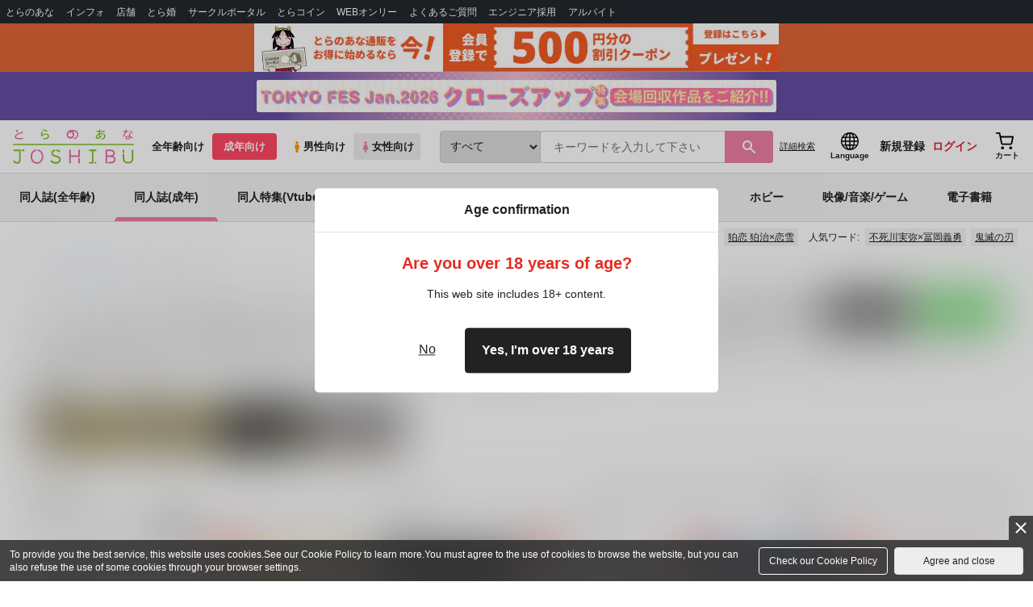

--- FILE ---
content_type: image/svg+xml
request_url: https://ec.toranoana.jp/ec/files/commonfiles/images/symbol-defs.svg?date=20260129024432
body_size: 32714
content:
<svg aria-hidden="true" style="position: absolute; width: 0; height: 0; overflow: hidden;" version="1.1" xmlns="http://www.w3.org/2000/svg" xmlns:xlink="http://www.w3.org/1999/xlink">
<defs>
<symbol id="icon-yahoo" viewBox="0 0 32 32">
<path d="M2.133 9.553c0.035-0.32 0.066-0.63 0.107-0.938 0-0.029 0.050-0.061 0.083-0.075 0.016-0.003 0.034-0.005 0.053-0.005s0.037 0.002 0.055 0.005l-0.002-0h10.56c-0.032 0.204-0.062 0.394-0.094 0.582-0.014 0.052-0.024 0.114-0.031 0.177l-0 0.005c0 0.158-0.094 0.196-0.227 0.206-0.628 0.045-1.255 0.086-1.883 0.138-0.406 0.033-0.81 0.078-1.247 0.121 1.485 2.193 3.158 4.204 4.706 6.293 1.234-1.047 2.47-2.086 3.691-3.143 0.277-0.259 0.532-0.533 0.767-0.823l0.012-0.015c0.072-0.101 0.139-0.215 0.195-0.335l0.006-0.013c-0.427-0.067-0.816-0.134-1.21-0.189-0.522-0.071-1.045-0.13-1.568-0.202-0.051-0.016-0.091-0.056-0.106-0.106l-0-0.001c-0.064-0.303-0.117-0.607-0.175-0.925h9.273c-0.022 0.041-0.037 0.076-0.059 0.107-0.181 0.273-0.362 0.549-0.548 0.819-0.037 0.051-0.089 0.089-0.151 0.106l-0.002 0c-0.821 0.174-1.648 0.332-2.467 0.517-0.187 0.062-0.349 0.151-0.492 0.264l0.003-0.002c-1.164 0.792-2.168 1.563-3.126 2.386l0.047-0.039c-0.799 0.677-1.569 1.387-2.347 2.094-0.176 0.178-0.343 0.366-0.502 0.563l-0.011 0.015c-0.125 0.146-0.202 0.337-0.202 0.546 0 0.015 0 0.030 0.001 0.045l-0-0.002q0 1.319 0 2.639v1.193l3.219 0.219c-0.037 0.353-0.071 0.682-0.107 1.011-0.010 0.092-0.078 0.069-0.13 0.068-0.449-0.006-0.897-0.020-1.345-0.021-1.474 0-2.949-0.006-4.423 0-0.786 0-1.571 0.035-2.355 0.050-0.582 0.012-1.164 0.018-1.745 0.026-0.026 0-0.051 0-0.098-0.009 0.041-0.343 0.082-0.678 0.125-1.042 0.33 0 0.649 0.017 0.966 0 0.532-0.021 1.033-0.124 1.501-0.297l-0.034 0.011c0.37-0.103 0.637-0.437 0.637-0.834 0-0.030-0.002-0.060-0.005-0.090l0 0.004c-0.015-1.008-0.006-2.016 0-3.025 0-0.008 0.001-0.018 0.001-0.028 0-0.12-0.038-0.232-0.102-0.323l0.001 0.002c-0.379-0.526-0.747-1.067-1.138-1.575-1.184-1.55-2.412-3.063-3.715-4.515-0.284-0.32-0.592-0.612-0.881-0.926-0.152-0.165-0.361-0.276-0.596-0.302l-0.004-0c-0.72-0.095-1.439-0.196-2.159-0.297-0.234-0.034-0.473-0.075-0.721-0.114z"></path>
<path d="M23.529 19.166l2.842-9.28 4.030 1.234-0.183 0.309q-1.655 2.794-3.307 5.586-0.764 1.289-1.516 2.582c-0.054 0.093-0.1 0.118-0.208 0.084-0.51-0.163-1.023-0.32-1.535-0.474-0.037-0.011-0.069-0.023-0.123-0.043z"></path>
<path d="M24.831 21.395c-0.014 0.035-0.022 0.065-0.034 0.093l-0.809 1.837-2.365-0.692c0.048-0.107 0.095-0.224 0.144-0.337 0.222-0.512 0.446-1.023 0.666-1.535 0.032-0.074 0.059-0.121 0.154-0.083 0.599 0.246 1.333 0.482 2.088 0.667l0.112 0.023c0.017 0.008 0.031 0.018 0.044 0.028l-0.001-0z"></path>
</symbol>
<symbol id="icon-line" viewBox="0 0 32 32">
<path d="M27.733 14.855c0-5.25-5.263-9.522-11.733-9.522s-11.733 4.267-11.733 9.522c0 4.707 4.174 8.649 9.813 9.394 0.382 0.082 0.902 0.252 1.034 0.578 0.050 0.184 0.079 0.395 0.079 0.613 0 0.158-0.015 0.313-0.044 0.463l0.002-0.015s-0.138 0.828-0.167 1.005c-0.051 0.297-0.236 1.161 1.017 0.633 3.537-1.883 6.573-4.152 9.218-6.81l0.002-0.002c1.515-1.498 2.468-3.563 2.514-5.851l0-0.009zM11.86 17.659c0 0.126-0.102 0.228-0.228 0.228v0h-3.287c-0.061-0-0.117-0.024-0.158-0.064l0 0c-0.040-0.041-0.064-0.096-0.064-0.158v0-5.111c0-0.126 0.102-0.228 0.228-0.228v0h0.823c0.126 0 0.228 0.102 0.228 0.228v0 4.060h2.24c0.126 0 0.228 0.102 0.228 0.228v0zM13.844 17.659c0 0.126-0.102 0.228-0.228 0.228v0h-0.823c-0.126 0-0.228-0.102-0.228-0.228v0-5.113c0-0.126 0.102-0.228 0.228-0.228h0.823c0.126 0 0.228 0.102 0.228 0.228v0zM19.509 17.659c0 0.126-0.102 0.228-0.228 0.228h-0.823c-0 0-0 0-0 0-0.021 0-0.041-0.003-0.060-0.008l0.002 0h-0.034l-0.011-0.005h-0.006l-0.014-0.009c-0.023-0.016-0.042-0.034-0.057-0.056l-0-0.001-2.347-3.168v3.037c0 0.126-0.102 0.228-0.228 0.228v0h-0.831c-0.126 0-0.228-0.102-0.228-0.228v0-5.113c0-0.126 0.102-0.228 0.228-0.228v0h0.907l0.013 0.005h0.007l0.013 0.006h0.007l0.012 0.009h0.006l0.012 0.011 0.014 0.014c0.006 0.007 0.012 0.015 0.018 0.023l0.001 0.001 2.347 3.164v-3.038c0-0.126 0.102-0.228 0.228-0.228v0h0.823c0.126 0 0.228 0.102 0.228 0.228v0zM24.053 13.37c0 0.126-0.102 0.228-0.228 0.228v0h-2.24v0.864h2.24c0 0 0 0 0 0 0.126 0 0.228 0.102 0.228 0.228 0 0 0 0.001 0 0.001v-0 0.822c0 0.126-0.102 0.228-0.228 0.228v0h-2.24v0.864h2.24c0.126 0 0.228 0.102 0.228 0.228v0 0.823c0 0.126-0.102 0.228-0.228 0.228v0h-3.289c-0.061-0-0.117-0.024-0.158-0.064l0 0c-0.040-0.041-0.064-0.096-0.064-0.158 0-0 0-0 0-0v0-5.111c0-0 0-0.001 0-0.001 0-0.061 0.024-0.116 0.063-0.157l-0 0c0.041-0.040 0.097-0.064 0.158-0.064 0 0 0.001 0 0.001 0h3.294c0.126 0 0.228 0.102 0.228 0.228v0z"></path>
</symbol>
<symbol id="icon-line-bg" viewBox="0 0 32 32">
<path fill="#00b900" style="fill: var(--color1, #00b900)" d="M6.933 0h18.133c3.829 0 6.933 3.104 6.933 6.933v18.133c0 3.829-3.104 6.933-6.933 6.933h-18.133c-3.829 0-6.933-3.104-6.933-6.933v-18.133c0-3.829 3.104-6.933 6.933-6.933z"></path>
<path fill="#fff" style="fill: var(--color2, #fff)" d="M27.6 14.592c0-5.213-5.227-9.453-11.653-9.453s-11.651 4.24-11.651 9.453c0 4.675 4.147 8.589 9.744 9.333 0.381 0.083 0.896 0.251 1.027 0.576 0.051 0.184 0.081 0.396 0.081 0.614 0 0.16-0.016 0.316-0.046 0.467l0.003-0.015-0.171 0.979c-0.051 0.293-0.235 1.152 1.008 0.627s6.725-3.949 9.16-6.763v0c1.688-1.867 2.499-3.733 2.499-5.819z"></path>
<path fill="#00b900" style="fill: var(--color1, #00b900)" d="M13.581 12.075h-0.819c-0.125 0-0.227 0.101-0.227 0.227v5.067c0 0.125 0.101 0.227 0.227 0.227v0h0.819c0.125 0 0.227-0.101 0.227-0.227v0-5.067c0-0.125-0.101-0.227-0.227-0.227v0z"></path>
<path fill="#00b900" style="fill: var(--color1, #00b900)" d="M19.2 12.075h-0.8c-0.125 0-0.227 0.101-0.227 0.227v3.016l-2.355-3.165-0.013-0.013h-0.907c-0.125 0-0.227 0.101-0.227 0.227v0 5.067c0 0.125 0.101 0.227 0.227 0.227h0.816c0 0 0 0 0 0 0.126 0 0.228-0.101 0.229-0.227v-3.069l2.328 3.144c0.015 0.023 0.035 0.042 0.058 0.056l0.001 0h0.029c0.012 0.014 0.025 0.026 0.039 0.037l0.001 0h0.8c0.125 0 0.227-0.101 0.227-0.227v0-5.067c0-0.125-0.101-0.227-0.227-0.227v0z"></path>
<path fill="#00b900" style="fill: var(--color1, #00b900)" d="M11.611 16.333h-2.221v-4.032c0-0.125-0.101-0.227-0.227-0.227v0h-0.816c-0.125 0-0.227 0.101-0.227 0.227v5.067c0 0 0 0 0 0 0 0.061 0.023 0.116 0.061 0.157l-0-0c0.041 0.038 0.096 0.061 0.157 0.061 0 0 0 0 0 0h3.272c0.125 0 0.227-0.101 0.227-0.227v0-0.8c0-0.125-0.101-0.227-0.227-0.227v0z"></path>
<path fill="#00b900" style="fill: var(--color1, #00b900)" d="M23.733 13.333c0.125 0 0.227-0.101 0.227-0.227v-0.805c0-0.125-0.101-0.227-0.227-0.227v0h-3.28c-0.061 0-0.117 0.025-0.157 0.064l0-0c-0.040 0.040-0.064 0.095-0.064 0.156 0 0.001 0 0.001 0 0.002v-0 5.067c0 0 0 0.001 0 0.002 0 0.061 0.024 0.116 0.064 0.156l-0-0c0.041 0.039 0.096 0.064 0.157 0.064h3.28c0.125 0 0.227-0.101 0.227-0.227v0-0.797c0-0.125-0.101-0.227-0.227-0.227v0h-2.235v-0.867h2.235c0.125 0 0.227-0.101 0.227-0.227v-0.811c0-0.125-0.101-0.227-0.227-0.227v0h-2.235v-0.869z"></path>
</symbol>
<symbol id="icon-twitter" viewBox="0 0 32 32">
<path d="M25.322 11.15c0.015 0.213 0.015 0.417 0.015 0.625 0 0.028 0 0.061 0 0.094 0 7.506-6.085 13.59-13.59 13.59-0.033 0-0.066-0-0.099-0l0.005 0c-0.011 0-0.023 0-0.035 0-2.73 0-5.273-0.805-7.403-2.191l0.053 0.032c0.327 0.038 0.707 0.060 1.091 0.060 0.025 0 0.050-0 0.075-0l-0.004 0c0.008 0 0.018 0 0.027 0 2.253 0 4.326-0.774 5.966-2.070l-0.020 0.015c-2.096-0.039-3.861-1.411-4.487-3.301l-0.010-0.034c0.272 0.045 0.586 0.072 0.907 0.075h0.002c0.451-0.002 0.887-0.061 1.302-0.172l-0.036 0.008c-2.217-0.459-3.86-2.395-3.86-4.716 0-0.001 0-0.003 0-0.004v0-0.060c0.627 0.356 1.371 0.578 2.165 0.61l0.009 0c-1.302-0.876-2.147-2.344-2.147-4.009 0-0.893 0.243-1.728 0.666-2.445l-0.012 0.022c2.384 2.918 5.91 4.824 9.886 5.031l0.034 0.001c-0.074-0.33-0.117-0.71-0.119-1.1v-0.002c0.004-2.655 2.158-4.806 4.814-4.806 1.381 0 2.626 0.581 3.504 1.513l0.002 0.002c1.151-0.226 2.174-0.63 3.095-1.185l-0.042 0.024c-0.373 1.13-1.12 2.050-2.091 2.636l-0.022 0.012c1.028-0.12 1.965-0.383 2.835-0.771l-0.061 0.024c-0.671 0.97-1.469 1.794-2.384 2.471l-0.028 0.020z"></path>
</symbol>
<symbol id="icon-google" viewBox="0 0 32 32">
<path fill="#3e82f1" style="fill: var(--color2, #3e82f1)" d="M16.262 14.277v4.227h5.886c-0.258 1.387-1.056 2.551-2.163 3.288l-0.018 0.012v2.743h3.532c2.014-1.943 3.264-4.666 3.264-7.68 0-0.123-0.002-0.245-0.006-0.366l0 0.018c0-0.009 0-0.019 0-0.029 0-0.782-0.072-1.546-0.21-2.288l0.012 0.077z"></path>
<path fill="#32a753" style="fill: var(--color3, #32a753)" d="M16.262 22.846c-2.847-0.037-5.251-1.894-6.103-4.46l-0.013-0.046h-3.651v2.832c1.838 3.599 5.518 6.021 9.765 6.021 0.001 0 0.002 0 0.003 0h-0c0.083 0.002 0.182 0.004 0.28 0.004 2.675 0 5.115-1.006 6.963-2.66l-0.010 0.009-3.532-2.743c-1.005 0.655-2.234 1.045-3.555 1.045-0.052 0-0.103-0.001-0.154-0.002l0.008 0z"></path>
<path fill="#f9bb00" style="fill: var(--color4, #f9bb00)" d="M5.333 16.262c0 1.789 0.429 3.478 1.19 4.969l-0.029-0.062 3.652-2.828c-0.216-0.619-0.342-1.334-0.342-2.077s0.125-1.457 0.355-2.122l-0.014 0.046v-2.832h-3.652c-0.732 1.429-1.162 3.118-1.162 4.907v0z"></path>
<path fill="#e74235" style="fill: var(--color5, #e74235)" d="M6.495 11.356l3.651 2.832c0.865-2.611 3.269-4.469 6.112-4.506l0.004-0c0.029-0.001 0.064-0.001 0.098-0.001 1.585 0 3.023 0.625 4.083 1.641l-0.002-0.002 3.136-3.135c-1.874-1.763-4.405-2.847-7.189-2.847-0.043 0-0.087 0-0.13 0.001l0.007-0c-0.002 0-0.005 0-0.008 0-4.244 0-7.923 2.419-9.733 5.954l-0.029 0.062z"></path>
</symbol>
<symbol id="icon-visibility-off" viewBox="0 0 32 32">
<path fill="#888" style="fill: var(--color1, #888)" d="M16 11.284c0.011-0 0.023-0 0.035-0 2.644 0 4.79 2.132 4.813 4.77v0.002c-0.001 0.63-0.129 1.23-0.36 1.776l0.011-0.030 2.831 2.784c1.45-1.194 2.586-2.717 3.299-4.458l0.027-0.075c-1.767-4.234-5.873-7.155-10.661-7.155-1.386 0-2.714 0.245-3.945 0.693l0.080-0.026 2.095 2.061c0.525-0.217 1.135-0.342 1.775-0.342 0 0 0 0 0 0v0zM6.303 8.678l2.657 2.615c-1.595 1.224-2.837 2.832-3.599 4.688l-0.027 0.075c1.749 4.234 5.846 7.158 10.626 7.158 0.014 0 0.029-0 0.043-0h-0.002c0.004 0 0.008 0 0.013 0 1.524 0 2.98-0.295 4.313-0.83l-0.078 0.028 0.407 0.401 2.839 2.786 1.231-1.212-17.19-16.922zM11.665 13.956l1.503 1.479c-0.048 0.186-0.076 0.4-0.078 0.62v0.001c0.010 1.583 1.295 2.863 2.88 2.863 0.011 0 0.021-0 0.031-0h-0.002c0.224-0.002 0.442-0.029 0.649-0.081l-0.019 0.004 1.503 1.479c-0.622 0.315-1.355 0.501-2.132 0.506h-0.001c-0.011 0-0.023 0-0.035 0-2.644 0-4.79-2.132-4.813-4.77v-0.002c0.005-0.767 0.195-1.489 0.526-2.125l-0.012 0.026zM15.844 13.21l3.055 3.004 0.019-0.153c-0.010-1.583-1.295-2.863-2.88-2.863-0.010 0-0.020 0-0.030 0h0.002z"></path>
</symbol>
<symbol id="icon-visibility" viewBox="0 0 32 32">
<path fill="#888" style="fill: var(--color1, #888)" d="M16 9.067c-0.039-0-0.085-0.001-0.131-0.001-4.695 0-8.732 2.821-10.507 6.86l-0.029 0.074c1.804 4.113 5.84 6.934 10.536 6.934 0.046 0 0.092-0 0.138-0.001l-0.007 0c0.039 0 0.085 0.001 0.131 0.001 4.695 0 8.732-2.821 10.507-6.86l0.029-0.074c-1.804-4.113-5.84-6.934-10.536-6.934-0.046 0-0.092 0-0.138 0.001l0.007-0zM16 20.622c-0.032 0.001-0.070 0.001-0.108 0.001-2.577 0-4.674-2.056-4.74-4.617l-0-0.006c0.066-2.567 2.163-4.623 4.74-4.623 0.038 0 0.076 0 0.114 0.001l-0.006-0c0.032-0.001 0.070-0.001 0.108-0.001 2.577 0 4.674 2.056 4.74 4.617l0 0.006c-0.066 2.567-2.163 4.623-4.74 4.623-0.038 0-0.076-0-0.114-0.001l0.006 0zM16 13.227c-0.021-0.001-0.045-0.001-0.070-0.001-1.545 0-2.802 1.234-2.839 2.771l-0 0.003c0.037 1.54 1.293 2.774 2.839 2.774 0.025 0 0.049-0 0.074-0.001l-0.004 0c0.021 0.001 0.045 0.001 0.070 0.001 1.545 0 2.802-1.234 2.839-2.771l0-0.003c-0.037-1.54-1.293-2.774-2.839-2.774-0.025 0-0.049 0-0.074 0.001l0.004-0z"></path>
</symbol>
<symbol id="icon-info-circle" viewBox="0 0 32 32">
<path fill="#fff" style="fill: var(--color1, #fff)" d="M16 0.5c-8.56 0-15.5 6.943-15.5 15.5 0 8.562 6.94 15.5 15.5 15.5s15.5-6.938 15.5-15.5c0-8.557-6.94-15.5-15.5-15.5zM16 7.375c1.45 0 2.625 1.175 2.625 2.625s-1.175 2.625-2.625 2.625-2.625-1.175-2.625-2.625 1.175-2.625 2.625-2.625zM19.5 23.25c0 0.414-0.336 0.75-0.75 0.75h-5.5c-0.414 0-0.75-0.336-0.75-0.75v-1.5c0-0.414 0.336-0.75 0.75-0.75h0.75v-4h-0.75c-0.414 0-0.75-0.336-0.75-0.75v-1.5c0-0.414 0.336-0.75 0.75-0.75h4c0.414 0 0.75 0.336 0.75 0.75v6.25h0.75c0.414 0 0.75 0.336 0.75 0.75v1.5z"></path>
</symbol>
<symbol id="icon-error" viewBox="0 0 32 32">
<path d="M16 2.667c-7.36 0-13.333 5.973-13.333 13.333s5.973 13.333 13.333 13.333 13.333-5.973 13.333-13.333-5.973-13.333-13.333-13.333zM5.333 16c0-5.893 4.773-10.667 10.667-10.667 2.467 0 4.733 0.84 6.533 2.253l-14.947 14.947c-1.413-1.8-2.253-4.067-2.253-6.533zM16 26.667c-2.467 0-4.733-0.84-6.533-2.253l14.947-14.947c1.413 1.8 2.253 4.067 2.253 6.533 0 5.893-4.773 10.667-10.667 10.667z"></path>
</symbol>
<symbol id="icon-attention" viewBox="0 0 32 32">
<path d="M1.333 28h29.333l-14.667-25.333-14.667 25.333zM17.333 24h-2.667v-2.667h2.667v2.667zM17.333 18.667h-2.667v-5.333h2.667v5.333z"></path>
</symbol>
<symbol id="icon-info" viewBox="0 0 32 32">
<path d="M16 2.667c-7.36 0-13.333 5.973-13.333 13.333s5.973 13.333 13.333 13.333 13.333-5.973 13.333-13.333-5.973-13.333-13.333-13.333zM17.333 22.667h-2.667v-2.667h2.667v2.667zM17.333 17.333h-2.667v-8h2.667v8z"></path>
</symbol>
<symbol id="icon-info-outline" viewBox="0 0 32 32">
<path d="M14.667 20h2.667v2.667h-2.667zM14.667 9.333h2.667v8h-2.667zM15.987 2.667c-7.36 0-13.32 5.973-13.32 13.333s5.96 13.333 13.32 13.333c7.373 0 13.347-5.973 13.347-13.333s-5.973-13.333-13.347-13.333zM16 26.667c-5.893 0-10.667-4.773-10.667-10.667s4.773-10.667 10.667-10.667 10.667 4.773 10.667 10.667-4.773 10.667-10.667 10.667z"></path>
</symbol>
<symbol id="icon-target-blank" viewBox="0 0 32 32">
<path d="M25.333 25.333h-18.667v-18.667h9.333v-2.667h-9.333c-1.48 0-2.667 1.2-2.667 2.667v18.667c0 1.467 1.187 2.667 2.667 2.667h18.667c1.467 0 2.667-1.2 2.667-2.667v-9.333h-2.667v9.333zM18.667 4v2.667h4.787l-13.107 13.107 1.88 1.88 13.107-13.107v4.787h2.667v-9.333h-9.333z"></path>
</symbol>
<symbol id="icon-cart" viewBox="0 0 32 32">
<path d="M9.354 24.123c-1.495 0-2.708 1.212-2.708 2.708s1.212 2.708 2.708 2.708c1.495 0 2.708-1.212 2.708-2.708v0c0-1.495-1.212-2.708-2.708-2.708v0zM1.231 3.815c0 0.748 0.606 1.354 1.354 1.354v0h1.354l4.874 10.276-1.828 3.303c-0.214 0.379-0.34 0.831-0.34 1.313 0 1.495 1.212 2.708 2.708 2.708 0 0 0.001 0 0.001 0h14.892c0.748 0 1.354-0.606 1.354-1.354s-0.606-1.354-1.354-1.354h-14.892l1.489-2.708h10.080c0.003 0 0.006 0 0.009 0 1.011 0 1.892-0.557 2.353-1.381l0.007-0.014 4.847-8.786c0.105-0.188 0.166-0.412 0.166-0.65 0-0.743-0.598-1.345-1.338-1.354h-20.036l-0.907-1.936c-0.22-0.46-0.682-0.772-1.216-0.772-0.003 0-0.005 0-0.008 0h-2.215c-0.748 0-1.354 0.606-1.354 1.354v0zM22.892 24.123c-1.495 0-2.708 1.212-2.708 2.708s1.212 2.708 2.708 2.708c1.495 0 2.708-1.212 2.708-2.708v0c0-1.495-1.212-2.708-2.708-2.708v0z"></path>
</symbol>
<symbol id="icon-star" viewBox="0 0 32 32">
<path d="M20.219 11.49l-2.39-7.871c-0.205-0.676-0.822-1.16-1.553-1.16s-1.349 0.484-1.55 1.149l-0.003 0.011-2.406 7.871h-7.237c-0.896 0.001-1.622 0.727-1.622 1.623 0 0.542 0.266 1.023 0.675 1.317l0.005 0.003 5.919 4.228-2.325 7.494c-0.046 0.144-0.073 0.309-0.073 0.48 0 0.897 0.727 1.625 1.625 1.625 0.372 0 0.715-0.125 0.988-0.335l-0.004 0.003 6.001-4.554 6.001 4.57c0.27 0.207 0.613 0.332 0.985 0.332 0.897 0 1.625-0.727 1.625-1.625 0-0.171-0.027-0.336-0.076-0.491l0.003 0.012-2.325-7.497 5.919-4.228c0.415-0.298 0.682-0.779 0.682-1.322 0-0.896-0.726-1.622-1.622-1.622-0.001 0-0.002 0-0.003 0h-7.237z"></path>
</symbol>
<symbol id="icon-female" viewBox="0 0 16 32">
<path d="M8 0c2.209 0 4 1.791 4 4s-1.791 4-4 4c-2.209 0-4-1.791-4-4s1.791-4 4-4zM15.455 22.136l-3-12c-0.168-0.658-0.756-1.136-1.455-1.136h-0.71c-1.419 0.653-3.099 0.681-4.58 0h-0.71c-0.699 0-1.287 0.478-1.453 1.126l-0.002 0.010-3 12c-0.236 0.945 0.479 1.864 1.455 1.864h3.5v6.5c0 0.828 0.672 1.5 1.5 1.5h2c0.828 0 1.5-0.672 1.5-1.5v-6.5h3.5c0.974 0 1.692-0.917 1.455-1.864z"></path>
</symbol>
<symbol id="icon-male" viewBox="0 0 12 32">
<path d="M6 0c2.209 0 4 1.791 4 4s-1.791 4-4 4-4-1.791-4-4 1.791-4 4-4zM9 9h-0.71c-1.419 0.653-3.099 0.681-4.58 0h-0.71c-1.657 0-3 1.343-3 3v8.5c0 0.828 0.672 1.5 1.5 1.5h1v8.5c0 0.828 0.672 1.5 1.5 1.5h4c0.828 0 1.5-0.672 1.5-1.5v-8.5h1c0.828 0 1.5-0.672 1.5-1.5v-8.5c0-1.657-1.343-3-3-3z"></path>
</symbol>
<symbol id="icon-account" viewBox="0 0 24 24">
<path d="M12 19.219q1.594 0 3.352-0.938t2.648-2.297q-0.047-1.313-2.109-2.203t-3.891-0.891-3.891 0.867-2.109 2.227q0.891 1.359 2.648 2.297t3.352 0.938zM12 5.016q-1.219 0-2.109 0.891t-0.891 2.109 0.891 2.109 2.109 0.891 2.109-0.891 0.891-2.109-0.891-2.109-2.109-0.891zM12 2.016q4.125 0 7.055 2.93t2.93 7.055-2.93 7.055-7.055 2.93-7.055-2.93-2.93-7.055 2.93-7.055 7.055-2.93z"></path>
</symbol>
<symbol id="icon-cart-outline" viewBox="0 0 24 24">
<path d="M11 21c0-0.552-0.225-1.053-0.586-1.414s-0.862-0.586-1.414-0.586-1.053 0.225-1.414 0.586-0.586 0.862-0.586 1.414 0.225 1.053 0.586 1.414 0.862 0.586 1.414 0.586 1.053-0.225 1.414-0.586 0.586-0.862 0.586-1.414zM22 21c0-0.552-0.225-1.053-0.586-1.414s-0.862-0.586-1.414-0.586-1.053 0.225-1.414 0.586-0.586 0.862-0.586 1.414 0.225 1.053 0.586 1.414 0.862 0.586 1.414 0.586 1.053-0.225 1.414-0.586 0.586-0.862 0.586-1.414zM7.221 7h14.57l-1.371 7.191c-0.046 0.228-0.166 0.425-0.332 0.568-0.18 0.156-0.413 0.246-0.688 0.241h-9.734c-0.232 0.003-0.451-0.071-0.626-0.203-0.19-0.143-0.329-0.351-0.379-0.603zM1 2h3.18l0.848 4.239c0.108 0.437 0.502 0.761 0.972 0.761h1.221l-0.4-2h-0.821c-0.552 0-1 0.448-1 1 0 0.053 0.004 0.105 0.012 0.155 0.004 0.028 0.010 0.057 0.017 0.084l1.671 8.347c0.149 0.751 0.57 1.383 1.14 1.811 0.521 0.392 1.17 0.613 1.854 0.603h9.706c0.748 0.015 1.455-0.261 1.995-0.727 0.494-0.426 0.848-1.013 0.985-1.683l1.602-8.402c0.103-0.543-0.252-1.066-0.795-1.17-0.065-0.013-0.13-0.019-0.187-0.018h-16.18l-0.84-4.196c-0.094-0.462-0.497-0.804-0.98-0.804h-4c-0.552 0-1 0.448-1 1s0.448 1 1 1z"></path>
</symbol>
<symbol id="icon-star-outline" viewBox="0 0 24 24">
<path d="M12.897 1.557c-0.092-0.189-0.248-0.352-0.454-0.454-0.495-0.244-1.095-0.041-1.339 0.454l-2.858 5.789-6.391 0.935c-0.208 0.029-0.411 0.127-0.571 0.291-0.386 0.396-0.377 1.029 0.018 1.414l4.623 4.503-1.091 6.362c-0.036 0.207-0.006 0.431 0.101 0.634 0.257 0.489 0.862 0.677 1.351 0.42l5.714-3.005 5.715 3.005c0.186 0.099 0.408 0.139 0.634 0.101 0.544-0.093 0.91-0.61 0.817-1.155l-1.091-6.362 4.623-4.503c0.151-0.146 0.259-0.344 0.292-0.572 0.080-0.546-0.298-1.054-0.845-1.134l-6.39-0.934zM12 4.259l2.193 4.444c0.151 0.305 0.436 0.499 0.752 0.547l4.906 0.717-3.549 3.457c-0.244 0.238-0.341 0.569-0.288 0.885l0.837 4.883-4.386-2.307c-0.301-0.158-0.647-0.148-0.931 0l-4.386 2.307 0.837-4.883c0.058-0.336-0.059-0.661-0.288-0.885l-3.549-3.457 4.907-0.718c0.336-0.049 0.609-0.26 0.752-0.546z"></path>
</symbol>
<symbol id="icon-search" viewBox="0 0 18 18">
<path d="M7.012 3c2.193 0 3.977 1.794 3.977 4 0 0.831-0.255 1.63-0.737 2.312l-0.392 0.553-0.55 0.393c-0.678 0.485-1.473 0.742-2.298 0.742-2.193 0-3.977-1.794-3.977-4s1.784-4 3.977-4zM7.012 1c-3.295 0-5.966 2.686-5.966 6s2.671 6 5.966 6c1.288 0 2.477-0.414 3.451-1.112l4.791 4.819c0.195 0.196 0.45 0.293 0.705 0.293s0.51-0.098 0.704-0.293c0.389-0.391 0.389-1.025 0-1.416l-4.791-4.819c0.694-0.98 1.105-2.177 1.105-3.471 0-3.314-2.671-6-5.965-6v0z"></path>
</symbol>
<symbol id="icon-menu" viewBox="0 0 24 24">
<path d="M3 13h18c0.552 0 1-0.448 1-1s-0.448-1-1-1h-18c-0.552 0-1 0.448-1 1s0.448 1 1 1zM3 7h18c0.552 0 1-0.448 1-1s-0.448-1-1-1h-18c-0.552 0-1 0.448-1 1s0.448 1 1 1zM3 19h18c0.552 0 1-0.448 1-1s-0.448-1-1-1h-18c-0.552 0-1 0.448-1 1s0.448 1 1 1z"></path>
</symbol>
<symbol id="icon-fantia" viewBox="0 0 31 32">
<path fill="#8cc13f" style="fill: var(--color1, #8cc13f)" d="M9.134 4.793l-0.262-2.563-7.689 0.787 1.311 12.816 2.563-0.262-0.525-5.126 2.563-0.262-0.262-2.563-2.563 0.262-0.262-2.563 5.126-0.525z"></path>
<path fill="#e1097f" style="fill: var(--color2, #e1097f)" d="M11.892 0.033l5.153-0.031 0.016 2.577-5.153 0.031-0.016-2.577z"></path>
<path fill="#e1097f" style="fill: var(--color2, #e1097f)" d="M17.061 2.577l0.016 2.576-2.576 0.016 0.016 2.577 2.576-0.016 0.016 2.576-2.576 0.016 0.016 2.577 5.153-0.033-0.016-2.576-0.049-7.73-2.576 0.017z"></path>
<path fill="#e1097f" style="fill: var(--color2, #e1097f)" d="M11.939 7.762l2.577-0.016 0.016 2.577-2.577 0.016-0.016-2.577z"></path>
<path fill="#8d2680" style="fill: var(--color3, #8d2680)" d="M25.452 3.826l-2.571 0.166 0.168 2.571 0.504 7.715 2.571-0.168-0.504-7.713 2.571-0.168-0.166-2.571-2.573 0.168z"></path>
<path fill="#8d2680" style="fill: var(--color3, #8d2680)" d="M28.192 6.226l2.572-0.168 0.504 7.714-2.572 0.168-0.504-7.714z"></path>
<path fill="#00a098" style="fill: var(--color4, #00a098)" d="M7.708 23.101l0.195-2.569-2.569-0.195 0.195-2.569-2.569-0.195-0.195 2.569-2.569-0.196-0.195 2.569 2.569 0.196-0.391 5.137-0.195 2.569 5.139 0.39 0.195-2.568-2.569-0.196 0.391-5.137 2.569 0.195z"></path>
<path fill="#383877" style="fill: var(--color5, #383877)" d="M13.637 20.974l0.432-2.541 2.541 0.432-0.432 2.541-2.541-0.432z"></path>
<path fill="#383877" style="fill: var(--color5, #383877)" d="M14.879 29.029l0.865-5.081-2.54-0.432-1.297 7.62 5.079 0.864 0.433-2.54-2.541-0.432z"></path>
<path fill="#f05b26" style="fill: var(--color6, #f05b26)" d="M20.655 17.945l5.126-0.524 0.262 2.564-5.126 0.524-0.262-2.564z"></path>
<path fill="#f05b26" style="fill: var(--color6, #f05b26)" d="M26.044 19.982l0.262 2.563-2.563 0.262 0.261 2.563 2.563-0.262 0.264 2.563-2.565 0.262 0.264 2.563 5.125-0.525-1.048-10.253-2.563 0.262z"></path>
<path fill="#f05b26" style="fill: var(--color6, #f05b26)" d="M21.442 25.634l2.564-0.262 0.262 2.564-2.564 0.262-0.262-2.564z"></path>
</symbol>
<symbol id="icon-close" viewBox="0 0 32 32">
<path d="M24.4 7.613c-0.52-0.52-1.36-0.52-1.88 0l-6.52 6.507-6.52-6.52c-0.52-0.52-1.36-0.52-1.88 0s-0.52 1.36 0 1.88l6.52 6.52-6.52 6.52c-0.52 0.52-0.52 1.36 0 1.88s1.36 0.52 1.88 0l6.52-6.52 6.52 6.52c0.52 0.52 1.36 0.52 1.88 0s0.52-1.36 0-1.88l-6.52-6.52 6.52-6.52c0.507-0.507 0.507-1.36 0-1.867z"></path>
</symbol>
<symbol id="icon-help-circle" viewBox="0 0 20 20">
<path d="M10 0.4c-5.302 0-9.6 4.298-9.6 9.6s4.298 9.6 9.6 9.6c5.301 0 9.6-4.298 9.6-9.601 0-5.301-4.299-9.599-9.6-9.599zM9.849 15.599h-0.051c-0.782-0.023-1.334-0.6-1.311-1.371 0.022-0.758 0.587-1.309 1.343-1.309l0.046 0.002c0.804 0.023 1.35 0.594 1.327 1.387-0.023 0.76-0.578 1.291-1.354 1.291zM13.14 9.068c-0.184 0.26-0.588 0.586-1.098 0.983l-0.562 0.387c-0.308 0.24-0.494 0.467-0.563 0.688-0.056 0.174-0.082 0.221-0.087 0.576v0.090h-2.145l0.006-0.182c0.027-0.744 0.045-1.184 0.354-1.547 0.485-0.568 1.555-1.258 1.6-1.287 0.154-0.115 0.283-0.246 0.379-0.387 0.225-0.311 0.324-0.555 0.324-0.793 0-0.334-0.098-0.643-0.293-0.916-0.188-0.266-0.545-0.398-1.061-0.398-0.512 0-0.863 0.162-1.072 0.496-0.216 0.341-0.325 0.7-0.325 1.067v0.092h-2.211l0.004-0.096c0.057-1.353 0.541-2.328 1.435-2.897 0.563-0.361 1.264-0.544 2.081-0.544 1.068 0 1.972 0.26 2.682 0.772 0.721 0.519 1.086 1.297 1.086 2.311-0.001 0.567-0.18 1.1-0.534 1.585z"></path>
</symbol>
<symbol id="icon-bell-on" viewBox="0 0 24 24">
<path d="M12 21.984q-0.844 0-1.43-0.586t-0.586-1.383h3.984q0 0.844-0.563 1.406t-1.406 0.563zM18 11.016v4.969l2.016 2.016v0.984h-16.031v-0.984l2.016-2.016v-4.969q0-2.344 1.195-4.078t3.305-2.25v-0.703q0-0.609 0.422-1.055t1.078-0.445 1.078 0.445 0.422 1.055v0.703q2.109 0.516 3.305 2.25t1.195 4.078zM19.969 10.5q-0.094-1.688-1.125-3.563t-2.391-2.859l1.406-1.406q3.891 3 4.125 7.828h-2.016zM7.594 4.078q-1.359 0.984-2.414 2.859t-1.148 3.563h-2.016q0.234-4.828 4.125-7.828z"></path>
</symbol>
<symbol id="icon-bell-on-outline" viewBox="0 0 32 32">
<path d="M16 28.632c0 0 0 0 0 0 1.388 0 2.514-1.119 2.526-2.503v-0.001h-5.053c0.012 1.386 1.139 2.504 2.526 2.504 0 0 0 0 0 0v0zM23.579 21.117v-6.26c0.012-0.161 0.019-0.349 0.019-0.539 0-3.526-2.394-6.493-5.645-7.365l-0.053-0.012v-0.852c0-1.046-0.848-1.893-1.893-1.893s-1.893 0.848-1.893 1.893v0 0.852c-3.311 0.88-5.711 3.852-5.711 7.383 0 0.187 0.007 0.373 0.020 0.557l-0.001-0.025v6.262l-2.526 2.504v1.253h20.2v-1.253zM21.053 22.37h-10.105v-7.513c-0.019-0.166-0.030-0.359-0.030-0.554 0-2.804 2.273-5.078 5.078-5.078s5.078 2.273 5.078 5.078c0 0.195-0.011 0.388-0.032 0.577l0.002-0.023zM10.422 6.189l-1.804-1.79c-3.025 2.285-5.011 5.808-5.198 9.802l-0.001 0.029h2.526c0.196-3.328 1.905-6.22 4.444-8.018l0.033-0.022zM26.056 14.23h2.526c-0.2-4.020-2.182-7.539-5.167-9.807l-0.032-0.024-1.794 1.79c2.561 1.829 4.264 4.717 4.465 8.011l0.001 0.030z"></path>
</symbol>
<symbol id="icon-click" viewBox="0 0 23 32">
<path d="M12.651 6.458c0.076 0.095 0.187 0.159 0.314 0.172l0.002 0h0.050c0.112-0 0.215-0.039 0.296-0.105l-0.001 0.001 2.922-2.365c0.099-0.075 0.167-0.188 0.182-0.316l0-0.002c0.002-0.015 0.003-0.032 0.003-0.049 0-0.112-0.039-0.216-0.105-0.297l0.001 0.001-0.594-0.73c-0.087-0.107-0.219-0.174-0.366-0.174-0.113 0-0.216 0.039-0.297 0.105l0.001-0.001-2.922 2.365c-0.107 0.087-0.175 0.218-0.175 0.365 0 0.113 0.040 0.216 0.106 0.297l-0.001-0.001z"></path>
<path d="M8.609 0h0.491c0.384 0 0.696 0.311 0.696 0.696v3.314c0 0.384-0.311 0.696-0.696 0.696h-0.491c-0.384 0-0.696-0.311-0.696-0.696v-3.314c0-0.384 0.311-0.696 0.696-0.696z"></path>
<path d="M13.327 8.931c-0.104 0.066-0.18 0.169-0.209 0.29l-0.001 0.003-0.211 0.918c-0.008 0.032-0.012 0.069-0.012 0.106 0 0.222 0.155 0.409 0.362 0.457l0.003 0.001 3.667 0.847c0.032 0.008 0.068 0.012 0.106 0.013h0c0.222-0.001 0.408-0.155 0.457-0.361l0.001-0.003 0.213-0.918c0.007-0.032 0.012-0.068 0.012-0.105 0-0.093-0.027-0.18-0.073-0.253l0.001 0.002c-0.065-0.104-0.168-0.18-0.289-0.208l-0.003-0.001-3.676-0.846c-0.031-0.007-0.066-0.011-0.103-0.011-0.091 0-0.175 0.026-0.247 0.071l0.002-0.001z"></path>
<path d="M20.149 15.073c-0.001 0-0.002 0-0.003 0-0.372 0-0.728 0.072-1.053 0.203l0.019-0.007c-0.334-1.213-1.427-2.089-2.725-2.089-0.508 0-0.986 0.134-1.398 0.37l0.014-0.007c-0.512-0.79-1.389-1.304-2.387-1.304-0.336 0-0.658 0.058-0.957 0.166l0.020-0.006v-3.919c0-1.559-1.264-2.824-2.824-2.824s-2.824 1.264-2.824 2.824v0 7.296c-2.226-1.831-3.946-2.154-5.141-0.959-1.549 1.546-0.025 3.815 2.087 6.957 0.935 1.391 1.995 2.97 2.965 4.737 1.567 3.229 4.797 5.429 8.547 5.489l0.008 0c4.674-0.009 8.461-3.796 8.47-8.469v-5.633c-0.002-1.557-1.262-2.818-2.818-2.823h-0zM2.241 16.139c0.078-0.079 0.187-0.128 0.306-0.128 0.011 0 0.021 0 0.032 0.001l-0.001-0h0.011c0.401 0 1.639 0.349 4.506 3.414 0.087 0.091 0.209 0.148 0.344 0.148 0.062 0 0.121-0.012 0.175-0.033l-0.003 0.001c0.176-0.071 0.298-0.24 0.298-0.437 0-0 0-0.001 0-0.001v0-10.628c-0-0.004-0-0.008-0-0.013 0-0.516 0.419-0.935 0.935-0.935 0.002 0 0.004 0 0.006 0h-0c0.52 0.002 0.941 0.424 0.941 0.945 0 0.001 0 0.002 0 0.003v-0 9.878c0 0.26 0.211 0.47 0.47 0.47h0.941c0.26 0 0.47-0.211 0.47-0.47v0-3.29c0-0.52 0.421-0.941 0.941-0.941s0.941 0.421 0.941 0.941v0 2.347c0 0.26 0.211 0.47 0.47 0.47h0.941c0.26 0 0.47-0.211 0.47-0.47v0-1.405c0-0.52 0.421-0.941 0.941-0.941s0.941 0.421 0.941 0.941v0 2.347c0 0.26 0.211 0.47 0.47 0.47v0h0.941c0.26 0 0.47-0.211 0.47-0.47v0-0.463c0-0.52 0.421-0.941 0.941-0.941s0.941 0.421 0.941 0.941v0 5.645c-0.096 3.597-2.987 6.488-6.575 6.583l-0.009 0c-2.957 0-5.018-1.343-6.893-4.49-1.171-1.973-2.247-3.617-3.112-4.945-1.497-2.297-2.68-4.111-2.25-4.544z"></path>
<path d="M0.43 11.494c0.071 0.045 0.156 0.071 0.248 0.071 0 0 0 0 0.001 0h-0c0 0 0.001 0 0.001 0 0.037 0 0.073-0.005 0.108-0.013l-0.003 0.001 3.67-0.846c0.211-0.050 0.365-0.237 0.365-0.46 0-0.037-0.004-0.074-0.013-0.109l0.001 0.003-0.211-0.918c-0.049-0.211-0.236-0.366-0.458-0.366-0.038 0-0.074 0.004-0.11 0.013l0.003-0.001-3.667 0.849c-0.211 0.049-0.366 0.235-0.366 0.457 0 0.038 0.004 0.074 0.013 0.109l-0.001-0.003 0.211 0.918c0.028 0.125 0.103 0.228 0.205 0.292l0.002 0.001z"></path>
<path d="M4.401 6.529c0.080 0.066 0.184 0.106 0.296 0.106h0.050c0.128-0.014 0.239-0.078 0.315-0.172l0.001-0.001 0.59-0.735c0.066-0.080 0.105-0.184 0.105-0.296 0-0.147-0.068-0.279-0.174-0.365l-0.001-0.001-2.922-2.365c-0.081-0.068-0.186-0.109-0.301-0.109-0.016 0-0.033 0.001-0.049 0.002l0.002-0c-0.129 0.014-0.24 0.078-0.317 0.172l-0.001 0.001-0.59 0.732c-0.066 0.080-0.105 0.184-0.105 0.296 0 0.147 0.068 0.279 0.174 0.365l0.001 0.001z"></path>
</symbol>
<symbol id="icon-arrow-up" viewBox="0 0 32 32">
<path d="M17.333 25.333v-14.893l6.507 6.507c0.52 0.52 1.373 0.52 1.893 0s0.52-1.36 0-1.88l-8.787-8.787c-0.52-0.52-1.36-0.52-1.88 0l-8.8 8.773c-0.52 0.52-0.52 1.36 0 1.88s1.36 0.52 1.88 0l6.52-6.493v14.893c0 0.733 0.6 1.333 1.333 1.333s1.333-0.6 1.333-1.333z"></path>
</symbol>
<symbol id="icon-arrow-left" viewBox="0 0 32 32">
<path d="M25.333 14.667h-14.893l6.507-6.507c0.52-0.52 0.52-1.373 0-1.893s-1.36-0.52-1.88 0l-8.787 8.787c-0.52 0.52-0.52 1.36 0 1.88l8.787 8.787c0.52 0.52 1.36 0.52 1.88 0s0.52-1.36 0-1.88l-6.507-6.507h14.893c0.733 0 1.333-0.6 1.333-1.333s-0.6-1.333-1.333-1.333z"></path>
</symbol>
<symbol id="icon-arrow-down" viewBox="0 0 32 32">
<path d="M14.667 6.667v14.893l-6.507-6.507c-0.52-0.52-1.373-0.52-1.893 0s-0.52 1.36 0 1.88l8.787 8.787c0.52 0.52 1.36 0.52 1.88 0l8.787-8.787c0.52-0.52 0.52-1.36 0-1.88s-1.36-0.52-1.88 0l-6.507 6.507v-14.893c0-0.733-0.6-1.333-1.333-1.333s-1.333 0.6-1.333 1.333z"></path>
</symbol>
<symbol id="icon-arrow-right" viewBox="0 0 32 32">
<path d="M6.667 17.333h14.893l-6.507 6.507c-0.52 0.52-0.52 1.373 0 1.893s1.36 0.52 1.88 0l8.787-8.787c0.52-0.52 0.52-1.36 0-1.88l-8.773-8.8c-0.52-0.52-1.36-0.52-1.88 0s-0.52 1.36 0 1.88l6.493 6.52h-14.893c-0.733 0-1.333 0.6-1.333 1.333s0.6 1.333 1.333 1.333z"></path>
</symbol>
<symbol id="icon-thumb-up" viewBox="0 0 24 24">
<path d="M23.016 9.984v2.016q0 0.375-0.141 0.75l-3.047 7.031q-0.469 1.219-1.828 1.219h-9q-0.797 0-1.406-0.609t-0.609-1.406v-9.984q0-0.797 0.609-1.406l6.563-6.609 1.078 1.078q0.422 0.422 0.422 1.031v0.328l-0.984 4.594h6.328q0.797 0 1.406 0.586t0.609 1.383zM0.984 21v-12h4.031v12h-4.031z"></path>
</symbol>
<symbol id="icon-angle-down" viewBox="0 0 32 32">
<path d="M9.88 11.453l6.12 6.107 6.12-6.107 1.88 1.88-8 8-8-8 1.88-1.88z"></path>
</symbol>
<symbol id="icon-angle-left" viewBox="0 0 32 32">
<path d="M20.547 22.12l-6.107-6.12 6.107-6.12-1.88-1.88-8 8 8 8 1.88-1.88z"></path>
</symbol>
<symbol id="icon-angle-right" viewBox="0 0 32 32">
<path d="M11.453 22.12l6.107-6.12-6.107-6.12 1.88-1.88 8 8-8 8-1.88-1.88z"></path>
</symbol>
<symbol id="icon-angle-up" viewBox="0 0 32 32">
<path d="M9.88 20.547l6.12-6.107 6.12 6.107 1.88-1.88-8-8-8 8 1.88 1.88z"></path>
</symbol>
<symbol id="icon-filter" viewBox="0 0 24 24">
<path d="M4.266 5.672q-0.281-0.328-0.281-0.656 0-0.422 0.305-0.727t0.727-0.305h13.969q0.422 0 0.727 0.305t0.305 0.727q0.047 0.281-0.234 0.609l-5.766 7.359v6q0 0.422-0.281 0.727t-0.703 0.305h-2.016q-0.422 0-0.727-0.305t-0.305-0.727v-6q-5.625-7.172-5.719-7.313z"></path>
</symbol>
<symbol id="icon-global" viewBox="0 0 18 18">
<path d="M0,9c0-2.39.95-4.68,2.64-6.36C4.32.95,6.61,0,9,0s4.68.95,6.36,2.64c1.69,1.69,2.64,3.98,2.64,6.36s-.95,4.68-2.64,6.36c-1.69,1.69-3.98,2.64-6.36,2.64s-4.68-.95-6.36-2.64c-1.69-1.69-2.64-3.98-2.64-6.36ZM8.44,1.21c-.75.23-1.5.92-2.12,2.09-.2.39-.38.79-.53,1.2h2.65V1.21ZM4.6,4.5c.19-.6.43-1.18.72-1.73.19-.37.42-.72.67-1.05-1.39.58-2.59,1.54-3.46,2.78h2.06ZM3.95,8.44c.03-.99.16-1.93.35-2.81H1.88c-.42.88-.67,1.84-.74,2.81h2.8ZM5.45,5.62c-.22.92-.35,1.86-.38,2.81h3.36v-2.81h-2.98ZM9.56,5.62v2.81h3.36c-.03-.95-.16-1.89-.38-2.81h-2.98ZM5.07,9.56c.03.95.16,1.89.38,2.81h2.98v-2.81h-3.36ZM9.56,9.56v2.81h2.98c.21-.86.34-1.81.38-2.81h-3.36ZM5.79,13.5c.16.43.33.84.53,1.2.62,1.16,1.37,1.86,2.12,2.09v-3.29h-2.65ZM5.99,16.28c-.25-.33-.48-.68-.67-1.05-.29-.55-.53-1.13-.72-1.73h-2.06c.86,1.24,2.06,2.2,3.46,2.78ZM4.3,12.38c-.2-.92-.32-1.87-.35-2.81H1.15c.07,1,.33,1.95.74,2.81h2.41ZM12.01,16.28c1.39-.58,2.59-1.54,3.46-2.78h-2.06c-.19.6-.43,1.18-.72,1.73-.19.37-.42.72-.67,1.05ZM9.56,13.5v3.29c.75-.23,1.5-.92,2.12-2.09.19-.36.37-.77.53-1.2h-2.65ZM13.7,12.38h2.41c.41-.86.67-1.81.74-2.81h-2.8c-.03.95-.15,1.89-.35,2.81ZM16.85,8.44c-.07-.98-.32-1.93-.74-2.81h-2.41c.2.88.32,1.83.35,2.81h2.8ZM12.68,2.77c.28.52.52,1.1.72,1.73h2.06c-.86-1.24-2.06-2.2-3.46-2.78.25.32.47.67.67,1.05ZM12.21,4.5c-.15-.41-.32-.81-.53-1.2-.62-1.16-1.37-1.86-2.12-2.09v3.29h2.65Z"/>
</symbol>
<symbol id="icon-check" viewBox="0 0 16 16">
<path d="M14.16,2.14c.41-.42,1.09-.43,1.51-.02,0,0,.01.01.02.02.42.42.42,1.1.01,1.53L7.1,13.83c-.4.44-1.07.47-1.51.07-.01-.01-.03-.03-.04-.04L.31,8.56c-.42-.43-.42-1.11,0-1.54.41-.42,1.09-.43,1.51-.02,0,0,.01.01.02.02l4.44,4.5L14.13,2.17s.02-.02.03-.03Z"/>
</symbol>
<svg id="icon-x" viewBox="0 0 1227 1227" xmlns="http://www.w3.org/2000/svg">
<path d="M728.163 519.284L1174.89 0H1069.03L681.137 450.887L371.328 0H14L482.492 681.821L14 1226.37H119.866L529.491 750.218L856.672 1226.37H1214L728.137 519.284H728.163ZM583.165 687.828L535.697 619.934L158.011 79.6944H320.615L625.412 515.685L672.88 583.579L1069.08 1150.3H906.476L583.165 687.854V687.828Z"/>
</svg>
</defs>
</svg>


--- FILE ---
content_type: text/javascript
request_url: https://cdn-contents.toranoana.jp/static/systemfiles/scripts/tooltip.js?v=20260128170100
body_size: 2655
content:
$(document).ready(function () {
  var MAIL_GENERAL_COST = "380";
  var NEKOPOS_GENERAL_COST = "445";
  var TAKUHAI_GENERAL_COST = "800";
  var PREMIUM_MAIL_GENERAL_COST = "220";
  var PREMIUM_NEKOPOS_GENERAL_COST = "300";
  var PREMIUM_TAKUHAI_GENERAL_COST = "400";
  var SHOP_RECEIVE_GENERAL_COST_1 = "250";
  var SHOP_RECEIVE_GENERAL_COST_2 = "150";
  var SHOP_RECEIVE_THRESHOLD_1_UPPER = "2,199";
  var SHOP_RECEIVE_THRESHOLD_2_LOWER = "2,200";
  var SHOP_RECEIVE_THRESHOLD_2_UPPER = "10,999";
  var TOOLTIP_START_TAG =
    '<div class="tooltipClose"><div class="tooltip-close-button">×</div><div class="tooltip-main">';
  var TOOLTIP_END_TAG = "</div></div>";
  var pointTooltipHtml = "";
  var shippingTooltipHtml = "";
  var premiumBannerTooltipHtml = "";
  let cookies = document.cookie.split(";");
  let language;
  for (let cookie of cookies) {
    var cookiesArray = cookie.split("=");
    if (cookiesArray[0].trim() == "language") {
      language = cookiesArray[1];
    }
  }

  //ポイントツールチップ
  if (language == "1") {
    pointTooltipHtml =
      TOOLTIP_START_TAG +
      '<div style="font-weight: bold; margin-bottom: 10px;">關於網路購物點數</div>' +
      "點數可以用於「優惠券」或「點數兌換商品」等。</br>" +
      "※同人圈會員不適用於點數獲得。</br>" +
      '<div class="tooltip-link"><a target="_blank" href="https://customer.toranoana.jp/faq_detail.html?id=40">詳細內容請參閱此處。</a></div>' +
      TOOLTIP_END_TAG;
  } else if (language == "2") {
    pointTooltipHtml =
      TOOLTIP_START_TAG +
      '<div style="font-weight: bold; margin-bottom: 10px;">About Online Shop Points</div>' +
      "Points can be used for 'Coupons' and 'Point Exchange Goods,' etc.</br>" +
      "*Circle members are not eligible for points.</br>" +
      '<div class="tooltip-link"><a target="_blank" href="https://customer.toranoana.jp/faq_detail.html?id=40">Click here for more details</a></div>' +
      TOOLTIP_END_TAG;
  } else {
    pointTooltipHtml =
      TOOLTIP_START_TAG +
      '<div style="font-weight: bold; margin-bottom: 10px;">通販ポイントについて</div>' +
      "ポイントは「クーポン」や「ポイント交換グッズ」等にご利用頂けます。</br>" +
      "※サークル会員様はポイント付与対象外です。</br>" +
      '<div class="tooltip-link"><a target="_blank" href="https://customer.toranoana.jp/faq_detail.html?id=40">詳しくはこちら</a></div>' +
      TOOLTIP_END_TAG;
  }

  $(document).on("click", ".showPointTooltip", function () {
    showTooltip($(this), ".showPointTooltip", pointTooltipHtml);
  });

  if (language == "1") {
    shippingTooltipHtml =
      TOOLTIP_START_TAG +
      "無追蹤無補償的郵箱投遞" +
      MAIL_GENERAL_COST +
      "日元，有追蹤有補償的郵箱投遞" +
      NEKOPOS_GENERAL_COST +
      "日元，宅配便" +
      TAKUHAI_GENERAL_COST +
      "日元，門店取貨" +
      SHOP_RECEIVE_GENERAL_COST_1 +
      "日元。</br>" +
      "高級會員的費用為：無追蹤無補償的郵箱投遞" +
      PREMIUM_MAIL_GENERAL_COST +
      "日元，有追蹤有補償的郵箱投遞" +
      PREMIUM_NEKOPOS_GENERAL_COST +
      "日元，宅配便" +
      PREMIUM_TAKUHAI_GENERAL_COST +
      "日元，門店取貨" +
      SHOP_RECEIVE_GENERAL_COST_1 +
      "日元。</br>" +
      "※由於商品或特典的大小，可能無法投遞到郵箱中。</br>" +
      "※店內取貨的送貨費用為合併時產品總價值為 " +
      SHOP_RECEIVE_THRESHOLD_1_UPPER +
      "日元（含稅）或以下，</br>" +
      "如合併時貨品總值介乎 " +
      SHOP_RECEIVE_THRESHOLD_2_LOWER +
      "日元（含稅）至 " +
      SHOP_RECEIVE_THRESHOLD_2_UPPER +
      "日元（含稅）或以下，則收取 " +
      SHOP_RECEIVE_GENERAL_COST_2 +
      "日元（含稅）。</br>" +
      '<div class="tooltip-link"><a target="_blank" href="https://help.toranoana.jp/faq/7700/">更多詳情請參閱此處。</a></div>' +
      TOOLTIP_END_TAG;
  } else if (language == "2") {
    shippingTooltipHtml =
      TOOLTIP_START_TAG +
      "Mailbox Posting (without Tracking and Compensation): " +
      MAIL_GENERAL_COST +
      "yen, Mailbox Posting (with Tracking and Compensation):" +
      NEKOPOS_GENERAL_COST +
      "yen, Package Delivery Service:" +
      TAKUHAI_GENERAL_COST +
      "yen, In-Store Pickup: " +
      SHOP_RECEIVE_GENERAL_COST_1 +
      "yen.</br>" +
      "For premium members: Mailbox Posting (without Tracking and Compensation): " +
      PREMIUM_MAIL_GENERAL_COST +
      "yen, Mailbox Posting (with Tracking and Compensation): " +
      PREMIUM_NEKOPOS_GENERAL_COST +
      "yen, Package Delivery Service:" +
      PREMIUM_TAKUHAI_GENERAL_COST +
      "yen, In-Store Pickup:" +
      SHOP_RECEIVE_GENERAL_COST_1 +
      "yen.</br>" +
      "*Depending on the size of the item or benefits, it may not fit into the Mailbox Posting.</br>" +
      "*The shipping charge for in-store pickup will be " +
      SHOP_RECEIVE_GENERAL_COST_1 +
      " yen (including tax) if the total amount of the items is " +
      SHOP_RECEIVE_THRESHOLD_1_UPPER +
      " yen (including tax) or less at the time of consolidation,</br>" +
      "If the total amount of the items at the time of consolidation is " +
      SHOP_RECEIVE_THRESHOLD_2_LOWER +
      " yen (including tax) or more but less than " +
      SHOP_RECEIVE_THRESHOLD_2_UPPER +
      " yen (including tax), the shipping cost will be " +
      SHOP_RECEIVE_GENERAL_COST_2 +
      " yen (including tax).</br>" +
      '<div class="tooltip-link"><a target="_blank" href="https://help.toranoana.jp/faq/7700/">Click here for more details</a></div>' +
      TOOLTIP_END_TAG;
  } else {
    shippingTooltipHtml =
      TOOLTIP_START_TAG +
      "ポスト投函（追跡なし・補償なし）" +
      MAIL_GENERAL_COST +
      "円、ポスト投函（追跡あり・補償あり）" +
      NEKOPOS_GENERAL_COST +
      "円、宅配便" +
      TAKUHAI_GENERAL_COST +
      "円、店頭受取" +
      SHOP_RECEIVE_GENERAL_COST_1 +
      "円となります。</br>" +
      "プレミアム会員の方はポスト投函（追跡なし・補償なし）" +
      PREMIUM_MAIL_GENERAL_COST +
      "円、ポスト投函（追跡あり・補償あり）" +
      PREMIUM_NEKOPOS_GENERAL_COST +
      "円、宅配便" +
      PREMIUM_TAKUHAI_GENERAL_COST +
      "円、店頭受取" +
      SHOP_RECEIVE_GENERAL_COST_1 +
      "円となります。</br>" +
      "※商品や特典のサイズによっては、ポスト投函に収まらない場合がございます。</br>" +
      "※店頭受取の送料は、おまとめ時に商品合計金額が" +
      SHOP_RECEIVE_THRESHOLD_1_UPPER +
      "円（税込）以下の場合となり、</br>" +
      "おまとめ時の商品合計金額が" +
      SHOP_RECEIVE_THRESHOLD_2_LOWER +
      "円（税込）以上から" +
      SHOP_RECEIVE_THRESHOLD_2_UPPER +
      "円（税込）以下の場合は" +
      SHOP_RECEIVE_GENERAL_COST_2 +
      "円（税込）になります。</br>" +
      '<div class="tooltip-link"><a target="_blank" href="https://help.toranoana.jp/faq/7700/">詳しくはこちら</a></div>' +
      TOOLTIP_END_TAG;
  }

  $(document).on("click", ".showShippingTooltip", function () {
    showTooltip($(this), ".showShippingTooltip", shippingTooltipHtml);
  });

  if (language == "1") {
    premiumBannerTooltipHtml =
      TOOLTIP_START_TAG +
      "加入虎之穴優選會員後，您可以享受運費折扣優待服務。</br>" +
      "・無追蹤無補償的郵箱投遞 " +
      PREMIUM_MAIL_GENERAL_COST +
      "日元</br>" +
      "・有追蹤有補償的郵箱投遞 " +
      PREMIUM_NEKOPOS_GENERAL_COST +
      "日元</br>" +
      "・宅配便 <span style='margin-left: 15px;'>" +
      PREMIUM_TAKUHAI_GENERAL_COST +
      "日元<span></br>" +
      "※由於商品或特典的大小，可能無法投遞到郵箱中。</br>" +
      '<div class="tooltip-link"><a target="_blank" href="https://lp.toranoana.shop/premium/?utm_source=detail_pages&utm_medium=referral&utm_campaign=toranoana_premium">更多詳情請參閱此處。</a></div>' +
      TOOLTIP_END_TAG;
  } else if (language == "2") {
    premiumBannerTooltipHtml =
      TOOLTIP_START_TAG +
      "By subscribing to Toranoana Premium, you can receive a discounted shipping service.</br>" +
      "- Mailbox Posting (without Tracking and Compensation) is " +
      PREMIUM_MAIL_GENERAL_COST +
      "yen</br>" +
      "- Mailbox Posting (with Tracking and Compensation) is " +
      PREMIUM_NEKOPOS_GENERAL_COST +
      "yen</br>" +
      "- Package Delivery Service is<span style='margin-left: 15px;'>" +
      PREMIUM_TAKUHAI_GENERAL_COST +
      "yen<span></br>" +
      "*Depending on the size of the item or benefits, it may not fit into the Mailbox Posting.</br>" +
      '<div class="tooltip-link"><a target="_blank" href="https://lp.toranoana.shop/premium/?utm_source=detail_pages&utm_medium=referral&utm_campaign=toranoana_premium">Click here for more details</a></div>' +
      TOOLTIP_END_TAG;
  } else {
    premiumBannerTooltipHtml =
      TOOLTIP_START_TAG +
      "とらのあなプレミアムに加入すると、送料の割引優待サービスを受けることができます。</br>" +
      "・ポスト投函（追跡なし・補償なし）は " +
      PREMIUM_MAIL_GENERAL_COST +
      "円</br>" +
      "・ポスト投函（追跡あり・補償あり）は " +
      PREMIUM_NEKOPOS_GENERAL_COST +
      "円</br>" +
      "・宅配便は<span style='margin-left: 15px;'>" +
      PREMIUM_TAKUHAI_GENERAL_COST +
      "円<span> となります。</br>" +
      "※商品や特典のサイズによっては、 ポスト投函に収まらない場合がございます。</br>" +
      '<div class="tooltip-link"><a target="_blank" href="https://lp.toranoana.shop/premium/?utm_source=detail_pages&utm_medium=referral&utm_campaign=toranoana_premium">詳しくはこちら</a></div>' +
      TOOLTIP_END_TAG;
  }

  $(document).on("click", ".premiumBannerTooltip", function () {
    showTooltip($(this), ".premiumBannerTooltip", premiumBannerTooltipHtml);
  });

  function showTooltip(bannerObj, bannerClass, templateHtml) {
    if (bannerObj.hasClass("on") == false) {
      $(bannerClass).on("mouseout", function (e) {
        e.stopImmediatePropagation();
      });

      $("#main")
        .find(bannerClass + ".on")
        .each(function () {
          bannerObj.tooltip("close");
          bannerObj.removeClass("on");
        });

      bannerObj.addClass("on");
      var tooltipObj = bannerObj.tooltip({
        items: bannerClass + ".on",
        content: templateHtml,
        position: {
          at: "left top",
          my: "left top+25",
        },
      });
      bannerObj.trigger("mouseenter");

      $(".tooltipClose").on("click", function () {
        $(tooltipObj).tooltip("close");
        $(tooltipObj).removeClass("on");
      });
    } else {
      bannerObj.tooltip("close");
      bannerObj.removeClass("on");
    }
  }
});


--- FILE ---
content_type: text/javascript
request_url: https://cdn-contents.toranoana.jp/ec/json/topKeyword/topKeyword-joshi_r.js?callback=topKeywordCallback&_=1769622274093
body_size: 590
content:
topKeywordCallback({
  "hotWord":[
    "狛恋 狛治×恋雪",
    "コミックビーム",
    "おにぎり屋",
    "筆責め",
    "ギヴンイラスト集",
    "無法地帯カンガルー",
    "光が死んだ夏",
    "有馬嵐",
    "ベルサイユのばら",
    "ハズビンホテル HAZBIN HOTEL",
    "うたのプリンスさまっ"
  ],
  "popularWord":[
    "鬼滅の刃",
    "恋と深空",
    "不死川実弥×冨岡義勇",
    "ファミレス行こ",
    "呪術廻戦",
    "カラスバ",
    "ミルキーサブウェイ",
    "サイン入り直筆イラスト色紙",
    "僕のヒーローアカデミア",
    "原神",
    "刀剣乱舞"
  ]
});
